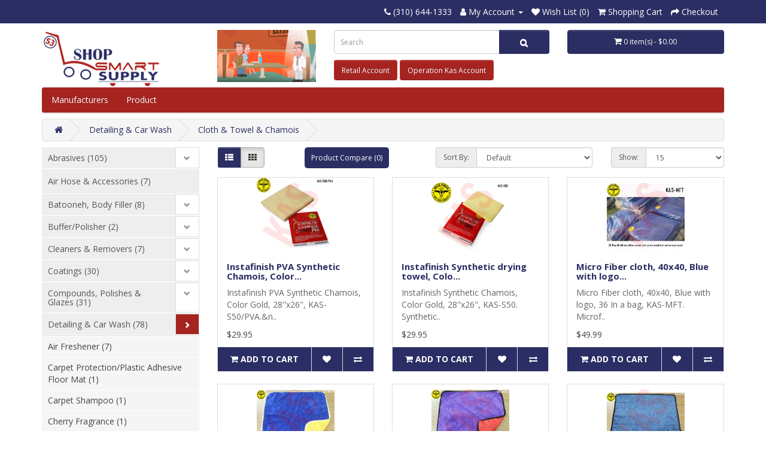

--- FILE ---
content_type: text/html; charset=utf-8
request_url: https://shopsmartsupply.com/index.php?route=product/category&path=82_161
body_size: 100840
content:
<!DOCTYPE html>
<!--[if IE]><![endif]-->
<!--[if IE 8 ]><html dir="ltr" lang="en" class="ie8"><![endif]-->
<!--[if IE 9 ]><html dir="ltr" lang="en" class="ie9"><![endif]-->
<!--[if (gt IE 9)|!(IE)]><!-->
<html dir="ltr" lang="en">
<!--<![endif]-->
<head>
<meta charset="UTF-8" />
<meta name="viewport" content="width=device-width, initial-scale=1">
<meta http-equiv="X-UA-Compatible" content="IE=edge">
<title>Cloth &amp; Towel &amp; Chamois</title>
<base href="https://shopsmartsupply.com/" />
<meta name="keywords" content="cloth &amp; towel &amp; chamois" />
<script src="https://shopsmartsupply.com/catalog/view/javascript/jquery/jquery-2.1.1.min.js" type="text/javascript"></script>
<link href="https://shopsmartsupply.com/catalog/view/javascript/bootstrap/css/bootstrap.min.css" rel="stylesheet" media="screen" />
<script src="https://shopsmartsupply.com/catalog/view/javascript/bootstrap/js/bootstrap.min.js" type="text/javascript"></script>
<link href="https://shopsmartsupply.com/catalog/view/javascript/font-awesome/css/font-awesome.min.css" rel="stylesheet" type="text/css" />
<link href="//fonts.googleapis.com/css?family=Open+Sans:400,400i,300,700" rel="stylesheet" type="text/css" />
<link href="https://shopsmartsupply.com/catalog/view/theme/default/stylesheet/stylesheet.css" rel="stylesheet">
<link href="https://shopsmartsupply.com/catalog/view/theme/default/stylesheet/vendor/isenselabs/isearch/isearch.css" type="text/css" rel="stylesheet" media="screen" />
<script src="https://shopsmartsupply.com/catalog/view/javascript/vendor/isenselabs/isearch/isearch.js" type="text/javascript"></script>
<script src="https://shopsmartsupply.com/catalog/view/javascript/pmbycust.js?v=1395586445" type="text/javascript"></script>
<script src="https://shopsmartsupply.com/catalog/view/javascript/common.js" type="text/javascript"></script>
<link href="https://shopsmartsupply.com/index.php?route=product/category&amp;path=161" rel="canonical" />
<link href="https://shopsmartsupply.com/image/catalog/shop-smart-logo-b-64-100x100.png" rel="icon" />
<style type="text/css">

  #menu {
    background: #A52420;
    border-bottom: 1px solid #A52420;
    min-height: 37px;
    margin-bottom: 15px;
    -webkit-border-radius: 3px 3px 3px 3px;
    -moz-border-radius: 3px 3px 3px 3px;
    -khtml-border-radius: 3px 3px 3px 3px;
    border-radius: 3px 3px 3px 3px;
    -webkit-box-shadow: 0px 2px 2px #DDDDDD;
    -moz-box-shadow: 0px 2px 2px #DDDDDD;
    box-shadow: 0px 2px 2px #DDDDDD;
    padding: 0px 5px;
    border-color: #a52521 #a52521 #a52521;
}
.btn-danger {
    background-color: #a52420;
    background-image: linear-gradient(to bottom, #a52420, #a52420);
  }

.nav .open>a, .nav .open>a:focus, .nav .open>a:hover {
  background-color:unset ; 
}
 


.navbar-fixed{
    position: fixed;
    width: 100%;
    left: 0px;
    top: 0px;
    z-index: 1000;
    box-shadow: 0px 0px 1px #999;
    -webkit-animation: navanimation 1s linear;
    -moz-animation: navanimation 1s linear;
    animation: navanimation 1s linear;
    background:#fff;
}
@-webkit-keyframes navanimation{
    from{-webkit-transform: translateY(-100px);}
    to{-webkit-transform: translateY(0px);}
}
@-moz-keyframes navanimation{
    from{-moz-transform: translateY(-100px);}
    to{-moz-transform: translateY(0px);}
}
@keyframes navanimation{
    from{transform: translateY(-100px);}
    to{transform: translateY(0px);}
}
  
   @media (max-width: 767px) {
      .mt-1 {
          margin-top:10px;
      }
      .breadcrumb {
        white-space: nowrap;
        overflow-x: auto;
      }
      .breadcrumb > li {
          display: inline;
          width: 100%;
          padding: 0 22px 0px 5px;
      }
      .breadcrumb > li:after{
        right:10px;
      }
  
  .navbar-fixed{
    position: relative;
    width: 100%;
    left: 0px;
    top: 0px;
    z-index: 1000;
    box-shadow: 0px 0px 1px #999;
   -webkit-animation: navanimation11 1s linear;
    -moz-animation: navanimation11 1s linear;
    animation: navanimation11 1s linear;
    background:#fff;
}
  
  @-webkit-keyframes navanimation11{
    from{-webkit-transform: translateY(0px);}
    to{-webkit-transform: translateY(0px);}
}
@-moz-keyframes navanimation11{
    from{-moz-transform: translateY(0px);}
    to{-moz-transform: translateY(0px);}
}
@keyframes navanimation11{
    from{transform: translateY(0px);}
    to{transform: translateY(0px);}
}
  }
</style>
<script>
$(function(){
    var stickyHeaderTop = $('.navbar-common').offset().top;
    var stickyHeaderHeight = $('.navbar-common').height();
    $(window).scroll(function(){
      if( $(window).scrollTop() > stickyHeaderTop+stickyHeaderHeight) {
        $('.navbar-common').addClass('navbar-fixed');
        $('body').css('padding-top', stickyHeaderHeight+'px');
      } else {
        $('.navbar-common').removeClass('navbar-fixed');
        $('body').css('padding-top','0px');
      }
    });
  });
</script>
</head>
<body>
<div id="stickyheader" class="navbar-common">
<nav id="top">
  <div class="container"><!-- <div class="pull-left">
  <form action="https://shopsmartsupply.com/index.php?route=common/currency/currency" method="post" enctype="multipart/form-data" id="form-currency">
    <div class="btn-group">
      <button class="btn btn-link dropdown-toggle" data-toggle="dropdown">                               <strong>$</strong>        <span class="hidden-xs hidden-sm hidden-md">Currency</span>&nbsp;<i class="fa fa-caret-down"></i></button>
      <ul class="dropdown-menu custom-header-dropdown">
                        <li>
          <button class="currency-select btn btn-link btn-block" type="button" name="EUR">€ Euro</button>
        </li>
                                <li>
          <button class="currency-select btn btn-link btn-block" type="button" name="GBP">£ Pound Sterling</button>
        </li>
                                <li>
          <button class="currency-select btn btn-link btn-block" type="button" name="USD">$ US Dollar</button>
        </li>
                      </ul>
    </div>
    <input type="hidden" name="code" value="" />
    <input type="hidden" name="redirect" value="https://shopsmartsupply.com/index.php?route=product/category&amp;path=82_161" />
  </form>
</div> -->
 
    
    <div id="top-links" class="nav pull-right">
      <ul class="list-inline">
        <li><a href="https://shopsmartsupply.com/index.php?route=information/contact"><i class="fa fa-phone"></i></a> <span class="hidden-xs hidden-sm hidden-md">(310) 644-1333</span></li>
        <li class="dropdown"><a href="https://shopsmartsupply.com/index.php?route=account/account" title="My Account" class="dropdown-toggle" data-toggle="dropdown"><i class="fa fa-user"></i> <span class="hidden-xs hidden-sm hidden-md">
                  My Account
                </span><span class="caret"></span></a>
          <ul class="dropdown-menu dropdown-menu-right custom-header-dropdown">
                        <li><a href="https://shopsmartsupply.com/index.php?route=account/register/type">Register</a></li>
            <li><a href="https://shopsmartsupply.com/index.php?route=account/login/type">Login</a></li>
                      </ul>
        </li>
        <li><a href="https://shopsmartsupply.com/index.php?route=account/wishlist" id="wishlist-total" title="Wish List (0)"><i class="fa fa-heart"></i> <span class="hidden-xs hidden-sm hidden-md">Wish List (0)</span></a></li>
        <li><a href="https://shopsmartsupply.com/index.php?route=checkout/cart" title="Shopping Cart"><i class="fa fa-shopping-cart"></i> <span class="hidden-xs hidden-sm hidden-md">Shopping Cart</span></a></li>
        <li><a href="https://shopsmartsupply.com/index.php?route=checkout/checkout" title="Checkout"><i class="fa fa-share"></i> <span class="hidden-xs hidden-sm hidden-md">Checkout</span></a></li>
      </ul>
    </div>
  </div>
</nav>
<header>
  <div class="container">
    <div class="row">
      <div class="col-sm-3 mt-1 col-xs-4">
        <div id="logo"><a href="https://shopsmartsupply.com/index.php?route=common/home"><img src="https://shopsmartsupply.com/image/catalog/shop-smart-logo-b(189).png" title="" alt="" class="img-responsive" /></a></div>
      </div>
      <div class="col-sm-2 col-xs-4 mt-1">
       <img src="https://shopsmartsupply.com/image/youtube.png" class="img-responsive" data-toggle="modal" data-target="#myModal"> 
      </div>
      <div class="col-sm-4 col-xs-12 mt-1">
        <div id="search" class="input-group">
  <input type="text" name="search" value="" placeholder="Search" class="form-control input-lg" />
  <span class="input-group-btn">
    <button type="button" class="btn btn-default btn-lg"><i class="fa fa-search"></i></button>
  </span>
</div><script type="text/template" role="isearch-container">
    <div class="isearch-container" role="isearch-container-{id}">
        {content}
    </div>
</script>

<script type="text/template" role="isearch-loading">
    <div class="isearch-loading text-center">
        <i class="fa fa-spin fa-circle-o-notch"></i> {text}
    </div>
</script>

<script type="text/template" role="isearch-nothing">
    <div class="isearch-nothing text-center">{text}</div>
</script>

<script type="text/template" role="isearch-more">
    <a role="isearch-tab" class="isearch-more text-center" href="{href}">{text}</a>
</script>

<script type="text/template" role="isearch-price">
    <span class="isearch-price-value">{price}</span>
</script>

<script type="text/template" role="isearch-special">
    <span class="isearch-price-value isearch-price-special">{special}</span><br /><span class="isearch-old-value">{price}</span>
</script>

<script type="text/template" role="isearch-product">
    <a role="isearch-tab" href="{href}" class="isearch-product">
                <div class="pull-left isearch-product-image">
            <img src="{image}" alt="{alt}" />
        </div>
        
        <div class="row isearch-product-info">
            <div class="col-xs-7 col-lg-8">
                <h4 class="isearch-heading-product">{name}</h4>
                            </div>
            <div class="col-xs-5 col-lg-4 text-right">
                                    <div class="isearch-price">
                        {price}
                    </div>
                            </div>
        </div>
    </a>
</script>

<script type="text/template" role="isearch-suggestion">
    <a role="isearch-tab" href="{href}" class="isearch-suggestion">{keyword}</a>
</script>

<script type="text/template" role="isearch-heading-suggestion">
    <h3 class="isearch-heading isearch-heading-suggestion">Search Term Suggestions</h3>
</script>

<script type="text/template" role="isearch-heading-product">
    <h3 class="isearch-heading isearch-heading-product">
        <span>Top Product Results</span>
            </h3>
</script>

<script type="text/javascript">
    $(document).ready(function() {
        $('#search input').iSearch({
            ajaxURL: 'https://shopsmartsupply.com/index.php?route=extension/module/isearch/ajax&search={KEYWORD}',
            moreURL: 'https://shopsmartsupply.com/index.php?route=product/search&search={KEYWORD}&description=true',
            delay: 250,
            heightType: 'auto',
            heightUnit: 'px',
            heightValue: 400,
            highlight: !!1,
            highlightColor: '#fffaaa',
            autoscaleImages: true,
            showImages: !!1,
            imageWidth: 80,
            localStoragePrefix : 'extension/module/isearch',
            minWidth: '330px',
            mobileScrollSpeed: 400,
            singularization: !!0,
            spell: [{"search":"\/\\s+and\\s+\/i","replace":" "},{"search":"\/\\s+or\\s+\/i","replace":" "},{"search":"cnema","replace":"cinema"}],
            strictness: 'moderate',
            widthType: 'fixed',
            widthUnit: 'px',
            widthValue: 370,
            zIndex: 999999,
            textMore: 'View All Results',
            textLoading: 'Loading. Please wait...',
            textNothing: 'No Results Found',
            textTotalProducts: ''
        });
    });
</script>
        <!-- bodyshop,retail,kas -->
                        <a href="https://retail.shopsmartsupply.com/index.php" class="btn btn-danger mb-5">Retail Account</a>
                        <a href="https://wholesale.shopsmartsupply.com/index.php" class="btn btn-danger mb-5">Operation Kas Account</a>
        
      </div>
      <div class="col-sm-3 col-xs-12 mt-1"><style type="text/css">
#fly-cart-button.shaking{
  display: inline-block;
  animation: shaking 1s linear;
}
@keyframes shaking{
  0%{transform: translateX(0);}
  20%{transform: translateX(10px);}
  40%{transform: translateX(-10px);}
  60%{transform: translateX(10px);}
  80%{transform: translateX(-10px);}
  100%{transform: translateX(0);}
}
</style>
<div id="cart" class="btn-group btn-block">
  <button type="button" data-toggle="dropdown" data-loading-text="Loading..." class="btn btn-inverse btn-block btn-lg dropdown-toggle" id="fly-cart-button"><i class="fa fa-shopping-cart"></i> <span id="cart-total">0 item(s) - $0.00</span></button>
  <ul class="dropdown-menu pull-right">
        <li>
      <p class="text-center">Your shopping cart is empty!</p>
    </li>
      </ul>
</div>

<script type="text/javascript">
$(document).on('click', ".product-layout .button-group button[onclick]:nth-child(1),#button-cart", function(){
  var cart = $('#fly-cart-button');

  var imgtodrag = $(this).parent().parent().find('.image img').eq(0);
  // console.log(imgtodrag.length);

  if (imgtodrag.length == 0) {
    var imgtodrag = $(this).parent().parent().parent().find('.image img').eq(0);
     if (imgtodrag.length == 0) {
        imgtodrag = $(this).parent().parent().parent().parent().find('div:nth-child(1) ul li a img');
     }
  }

  //console.log(imgtodrag);
  
  if (imgtodrag) {
      var imgclone = imgtodrag.clone().offset({
        top: imgtodrag.offset().top+75,
        left: imgtodrag.offset().left+75
      }).css({
        'opacity': '0.5',
        'position': 'absolute',
        'height': '150px',
        'width': '150px',
        'z-index': '100'
      }).appendTo($('body')).animate({
        'top': cart.offset().top + 10,
        'left': cart.offset().left + 10,
        'width': 75,
        'height': 75
      },1000, 'swing');
      
      setTimeout(function () {
        cart.addClass('shaking');
        setTimeout(function () {
          cart.removeClass('shaking');
        },1000);
      },1200);

      imgclone.animate({
        'width': 0,
        'height': 0
      }, function () {
        $(this).detach()
    });
  }

});
</script>

<script type="text/javascript">
$(document).on('click', "td input[onclick]:nth-child(1)", function(e){
  var cart = $('#fly-cart-button');
  var index = Array.prototype.indexOf.call(e.target.parentNode.parentNode.children,e.target.parentNode) + parseInt(1);
  var imgtodrag = $(this).parent().parent().parent().parent().find('tbody tr td:nth-child('+index+') img');

 if (imgtodrag) {
      var imgclone = imgtodrag.clone().offset({
        top: imgtodrag.offset().top,
        left: imgtodrag.offset().left
      }).css({
        'opacity': '0.5',
        'position': 'absolute',
        'height': '100px',
        'width': '100px',
        'z-index': '100'
      }).appendTo($('body')).animate({
        'top': cart.offset().top,
        'left': cart.offset().left,
        'width': 50,
        'height': 50
      },1000, 'swing');
      
      setTimeout(function () {
        cart.addClass('shaking');
        setTimeout(function () {
          cart.removeClass('shaking');
        },1000);
      },1200);

      imgclone.animate({
        'width': 0,
        'height': 0
      }, function () {
        $(this).detach()
    });
  }

});
</script></div>
    </div>

    <!-- Modal -->
    <div class="modal fade" id="myModal" tabindex="-1" role="dialog" aria-labelledby="myModalLabel">
      <div class="modal-dialog" role="document">
        <div class="modal-content">
          <div class="modal-header">
            <button type="button" class="close" data-dismiss="modal" aria-label="Close"><span aria-hidden="true">&times;</span></button>
            <h4 class="modal-title text-center" id="myModalLabel">Shop smart supply</h4>
          </div>
          <div class="modal-body">
          <iframe width="100%" height="300" src="https://www.youtube.com/embed/OWdtd1opNT8" frameborder="0" allow="autoplay; encrypted-media" allowfullscreen></iframe>
          </div>
          
        </div>
      </div>
    </div>

  </div>
</header>
<style type="text/css">
  #menu {
    background: #A52420;
    min-height: 37px;
    margin-bottom: 10px;
    -webkit-border-radius: 3px 3px 3px 3px;
    -moz-border-radius: 3px 3px 3px 3px;
    -khtml-border-radius: 3px 3px 3px 3px;
    border-radius: 3px 3px 3px 3px;
    padding-left: 0px;
    padding-right: 0px;
    box-sizing: border-box;
  }
  .navbar-collapse{
    padding-left: 0px;
    padding-right: 0px;
  }
  #menu .nav > li > a {
    color: #fff;
    text-shadow: 0 -1px 0 rgba(0, 0, 0, 0.25);
    padding: 10px 15px 10px 15px;
    min-height: 15px;
    background-color: transparent;
    font-size: 14px;
  }
  .custom-navigation{
    position: relative;
    display: block;
    width: 100%;
  }
  .custom-navigation ul {
    background: rgba(0,0,0,0.8);
    position: absolute;
    white-space: nowrap;
    z-index: 1;
    border-radius: 3px;
    left: 0;
    top: 40px;
    box-shadow: 0px 0px 2px #000;
  }
  .custom-navigation ul {
    margin: 0;
    padding: 0;
    list-style: none;
  }
  .custom-navigation > li> ul {
    left: 0px;
    padding: 0px;
    padding-top: 5px;
    padding-bottom: 5px;
    display: none;
    position: absolute;
    box-sizing: border-box;
    list-style-type: none;
    z-index: 9;
    background: #2d3063;
    border-bottom: 4px solid #a52420;
  }
  .custom-navigation > li:hover > ul, .custom-navigation > li > ul:hover { 
    min-width: 100%;
    display: block;
  }
  .custom-navigation > li> ul > li > a{
    padding: 9px 10px;
    display: inline-block;
    color: #fff;
    font-size: 14px;
    border-bottom: 1px solid #fff;
    width:100%;
  }
  .custom-navigation > li> ul > li{position: relative;}
  .custom-navigation > li> ul > li > ul{
    display: none;
    background: rgb(24, 27, 80);
    padding: 5px 10px;
    left: 80px;
    top: 0px;
    border-radius: 0px !important;
    border-bottom: 4px solid #a52420;
  }
  .custom-navigation > li> ul > li:hover > ul,
  .custom-navigation > li> ul > li > ul:hover{
    display: block;
    position: absolute;
    z-index: 2;
    animation: menumove 350ms linear;
  }
  @keyframes menumove{
    from{transform: translateX(30px); opacity: 0.5;}
    to{transform: translateX(0px);}
  }
  .custom-navigation > li> ul > li > ul > li a{
    padding: 5px 10px;
    display: inline-block;
    color: #fff;
    font-size: 14px;
    border-bottom: 1px #fff solid;
    width: 100%;
  }
  
  .custom-navigation > li> ul > li:nth-last-child(-n+0) > a {
    border-bottom: none;
  }
  .custom-navigation > li> ul > li > ul > li:last-child a{
      border-bottom: 0px;
  }
  .custom-navigation > li> ul > li > ul {
    left: 15px;
    top: 40px;
  }

  @media (max-width: 767px){
    #menu {
      border-radius: 0px 0px 0px 0px;
    }
    .custom-navigation{
      margin-left: 0px;
    }
    .s-menubar .navbar-collapse.in {
    overflow-y: visible;
   }
   .custom-navigation > li> ul {
    top: 110%;
    border-bottom: 4px solid #a52420;
   }
   .custom-navigation > li> ul > li > ul{
    position: relative;
    border-radius: 0px;
    left: 0px;
    top:0px;
   }
   .custom-navigation > li> ul > li > ul > li a{
    white-space: normal;
   }
   .custom-navigation > li> ul > li:last-child a{
    border-bottom: 0px;
   }
   .custom-navigation > li> ul > li:hover > ul, .custom-navigation > li> ul > li > ul:hover {
    position: relative;
   }
   .breadcrumb > li:after {
    top: -5px;
    }
    .breadcrumb > li {
        padding: 1px 40px 0px 15px;
    }
  }
  @media only screen and (max-width: 991px) and (min-width: 768px){
   .custom-navigation .col-sm-4 {
    width: 49.333333% !important;
    }
  }
</style>


<div class="container">
  <nav id="menu" class="navbar s-menubar">
    <div class="navbar-header"><span id="category" class="visible-xs">Categories</span>
      <button type="button" class="btn btn-navbar navbar-toggle" data-toggle="collapse" data-target=".navbar-ex1-collapse"><i class="fa fa-bars"></i></button>
    </div>
    <div class="collapse navbar-collapse navbar-ex1-collapse">
      <ul class="nav navbar-nav custom-navigation">
         <li>
            <a href="https://shopsmartsupply.com/index.php?route=product/manufacturer">Manufacturers</a>
            <ul>
                            <li><a href="https://shopsmartsupply.com/index.php?route=product/manufacturer/info&amp;manufacturer_id=178">ALTERNATIVE AUTOBODY  SOLUTIONS  GREEN INITIATIVE&nbsp;</a></li>
                          </ul>
         </li>
         <li style="position:static;">
            <a href="https://shopsmartsupply.com/index.php?route=product/category/allProduct">Product&nbsp;</a>
             <ul>
                                                    <li class="col-sm-4">
                    <a href="https://shopsmartsupply.com/index.php?route=product/category&amp;path=71">Abrasives &nbsp;<small class="fa fa-chevron-right fonts-13"></small></a>
                    <ul>
                                              <li><a href="https://shopsmartsupply.com/index.php?route=product/category&amp;path=71_531">Cut-Off Wheel (0)&nbsp;</a></li>
                                              <li><a href="https://shopsmartsupply.com/index.php?route=product/category&amp;path=71_461">Disc Backing Pads &amp; Accessories (3)&nbsp;</a></li>
                                              <li><a href="https://shopsmartsupply.com/index.php?route=product/category&amp;path=71_103">Filling Sheets &amp; Sheet Rolls (19)&nbsp;</a></li>
                                              <li><a href="https://shopsmartsupply.com/index.php?route=product/category&amp;path=71_881">Foam Sanding Disc (4)&nbsp;</a></li>
                                              <li><a href="https://shopsmartsupply.com/index.php?route=product/category&amp;path=71_109">Grinding Discs &amp; Flap Discs &amp; Backing Pad (8)&nbsp;</a></li>
                                              <li><a href="https://shopsmartsupply.com/index.php?route=product/category&amp;path=71_544">Grinding Wheel (1)&nbsp;</a></li>
                                              <li><a href="https://shopsmartsupply.com/index.php?route=product/category&amp;path=71_903">Orbital Sander (1)&nbsp;</a></li>
                                              <li><a href="https://shopsmartsupply.com/index.php?route=product/category&amp;path=71_888">Sanding Belt (2)&nbsp;</a></li>
                                              <li><a href="https://shopsmartsupply.com/index.php?route=product/category&amp;path=71_891">Sanding Block Velcro (2)&nbsp;</a></li>
                                              <li><a href="https://shopsmartsupply.com/index.php?route=product/category&amp;path=71_565">Sanding Discs (41)&nbsp;</a></li>
                                              <li><a href="https://shopsmartsupply.com/index.php?route=product/category&amp;path=71_102">Sanding Sheets (16)&nbsp;</a></li>
                                              <li><a href="https://shopsmartsupply.com/index.php?route=product/category&amp;path=71_889">Scuff Nylon Flex Belt (3)&nbsp;</a></li>
                                              <li><a href="https://shopsmartsupply.com/index.php?route=product/category&amp;path=71_272">Scuff Pads, Stripers, Rolocs &amp; Accessories (9)&nbsp;</a></li>
                                              <li><a href="https://shopsmartsupply.com/index.php?route=product/category&amp;path=71_906">Sponge Doble Side Pad (3)&nbsp;</a></li>
                                          </ul>
                  </li>
                                                                        <li class="col-sm-4">
                      <a href="https://shopsmartsupply.com/index.php?route=product/category&amp;path=892">Air Hose &amp; Accessories&nbsp;<small class="fa fa-chevron-right fonts-13"></small></a>
                    </li>
                                                                      <li class="col-sm-4">
                    <a href="https://shopsmartsupply.com/index.php?route=product/category&amp;path=875">Batooneh, Body Filler&nbsp;<small class="fa fa-chevron-right fonts-13"></small></a>
                    <ul>
                                              <li><a href="https://shopsmartsupply.com/index.php?route=product/category&amp;path=875_883">1K Spot Putty (1)&nbsp;</a></li>
                                              <li><a href="https://shopsmartsupply.com/index.php?route=product/category&amp;path=875_887">Flex Bond Plastic Filler (1)&nbsp;</a></li>
                                              <li><a href="https://shopsmartsupply.com/index.php?route=product/category&amp;path=875_905">Glazing Putty (1)&nbsp;</a></li>
                                              <li><a href="https://shopsmartsupply.com/index.php?route=product/category&amp;path=875_884">Honey, body filler Thinner (1)&nbsp;</a></li>
                                              <li><a href="https://shopsmartsupply.com/index.php?route=product/category&amp;path=875_886">Strong Grip Short Strand Fiberglass Reinforced Filler (1)&nbsp;</a></li>
                                              <li><a href="https://shopsmartsupply.com/index.php?route=product/category&amp;path=875_885">Ultra light Filler (1)&nbsp;</a></li>
                                          </ul>
                  </li>
                                                                      <li class="col-sm-4">
                    <a href="https://shopsmartsupply.com/index.php?route=product/category&amp;path=77">Cleaners &amp; Removers&nbsp;<small class="fa fa-chevron-right fonts-13"></small></a>
                    <ul>
                                              <li><a href="https://shopsmartsupply.com/index.php?route=product/category&amp;path=77_137">Adhesive Removal (2)&nbsp;</a></li>
                                              <li><a href="https://shopsmartsupply.com/index.php?route=product/category&amp;path=77_638">Paint Removers (1)&nbsp;</a></li>
                                              <li><a href="https://shopsmartsupply.com/index.php?route=product/category&amp;path=77_602">Prepall (2)&nbsp;</a></li>
                                              <li><a href="https://shopsmartsupply.com/index.php?route=product/category&amp;path=77_897">Tack Cloth (1)&nbsp;</a></li>
                                          </ul>
                  </li>
                                                                      <li class="col-sm-4">
                    <a href="https://shopsmartsupply.com/index.php?route=product/category&amp;path=143">Coatings &nbsp;<small class="fa fa-chevron-right fonts-13"></small></a>
                    <ul>
                                              <li><a href="https://shopsmartsupply.com/index.php?route=product/category&amp;path=143_441">Clear Coats (12)&nbsp;</a></li>
                                              <li><a href="https://shopsmartsupply.com/index.php?route=product/category&amp;path=143_520">Fisheye (1)&nbsp;</a></li>
                                              <li><a href="https://shopsmartsupply.com/index.php?route=product/category&amp;path=143_600">kicker (1)&nbsp;</a></li>
                                              <li><a href="https://shopsmartsupply.com/index.php?route=product/category&amp;path=143_148">Primers (6)&nbsp;</a></li>
                                          </ul>
                  </li>
                                                                      <li class="col-sm-4">
                    <a href="https://shopsmartsupply.com/index.php?route=product/category&amp;path=76">Compounds, Polishes &amp; Glazes&nbsp;<small class="fa fa-chevron-right fonts-13"></small></a>
                    <ul>
                                              <li><a href="https://shopsmartsupply.com/index.php?route=product/category&amp;path=76_132">Compounds (7)&nbsp;</a></li>
                                              <li><a href="https://shopsmartsupply.com/index.php?route=product/category&amp;path=76_135">Glazes (14)&nbsp;</a></li>
                                              <li><a href="https://shopsmartsupply.com/index.php?route=product/category&amp;path=76_286">Heavy Duty Polish (1)&nbsp;</a></li>
                                              <li><a href="https://shopsmartsupply.com/index.php?route=product/category&amp;path=76_263">Medium Duty Polish (2)&nbsp;</a></li>
                                              <li><a href="https://shopsmartsupply.com/index.php?route=product/category&amp;path=76_133">Polishes (16)&nbsp;</a></li>
                                              <li><a href="https://shopsmartsupply.com/index.php?route=product/category&amp;path=76_134">Ultrafine Polishes (10)&nbsp;</a></li>
                                          </ul>
                  </li>
                                                                      <li class="col-sm-4">
                    <a href="https://shopsmartsupply.com/index.php?route=product/category&amp;path=82">Detailing &amp; Car Wash&nbsp;<small class="fa fa-chevron-right fonts-13"></small></a>
                    <ul>
                                              <li><a href="https://shopsmartsupply.com/index.php?route=product/category&amp;path=82_311">Air Freshener (7)&nbsp;</a></li>
                                              <li><a href="https://shopsmartsupply.com/index.php?route=product/category&amp;path=82_900">Carpet Protection/Plastic Adhesive Floor Mat (1)&nbsp;</a></li>
                                              <li><a href="https://shopsmartsupply.com/index.php?route=product/category&amp;path=82_320">Carpet Shampoo (1)&nbsp;</a></li>
                                              <li><a href="https://shopsmartsupply.com/index.php?route=product/category&amp;path=82_688">Cherry Fragrance (1)&nbsp;</a></li>
                                              <li><a href="https://shopsmartsupply.com/index.php?route=product/category&amp;path=82_302">Clay (4)&nbsp;</a></li>
                                              <li><a href="https://shopsmartsupply.com/index.php?route=product/category&amp;path=82_303">Clay Lubricant (1)&nbsp;</a></li>
                                              <li><a href="https://shopsmartsupply.com/index.php?route=product/category&amp;path=82_158">Cleaners  (11)&nbsp;</a></li>
                                              <li><a href="https://shopsmartsupply.com/index.php?route=product/category&amp;path=82_161">Cloth &amp; Towel &amp; Chamois (11)&nbsp;</a></li>
                                              <li><a href="https://shopsmartsupply.com/index.php?route=product/category&amp;path=82_321">Degreaser  (3)&nbsp;</a></li>
                                              <li><a href="https://shopsmartsupply.com/index.php?route=product/category&amp;path=82_160">Dressings (8)&nbsp;</a></li>
                                              <li><a href="https://shopsmartsupply.com/index.php?route=product/category&amp;path=82_306">Final Inspector  (3)&nbsp;</a></li>
                                              <li><a href="https://shopsmartsupply.com/index.php?route=product/category&amp;path=82_322">Glass Cleaners (5)&nbsp;</a></li>
                                              <li><a href="https://shopsmartsupply.com/index.php?route=product/category&amp;path=82_305">Leather Cleaner (2)&nbsp;</a></li>
                                              <li><a href="https://shopsmartsupply.com/index.php?route=product/category&amp;path=82_304">Leather Conditioner (2)&nbsp;</a></li>
                                              <li><a href="https://shopsmartsupply.com/index.php?route=product/category&amp;path=82_690">Paint Protective Sealent (3)&nbsp;</a></li>
                                              <li><a href="https://shopsmartsupply.com/index.php?route=product/category&amp;path=82_159">Soaps (7)&nbsp;</a></li>
                                              <li><a href="https://shopsmartsupply.com/index.php?route=product/category&amp;path=82_860">Spoke &amp; Wire Wheel Cleaner (3)&nbsp;</a></li>
                                              <li><a href="https://shopsmartsupply.com/index.php?route=product/category&amp;path=82_323">Tire Dressing (3)&nbsp;</a></li>
                                              <li><a href="https://shopsmartsupply.com/index.php?route=product/category&amp;path=82_895">Wash Mitt (1)&nbsp;</a></li>
                                              <li><a href="https://shopsmartsupply.com/index.php?route=product/category&amp;path=82_861">Waterless Wash (2)&nbsp;</a></li>
                                              <li><a href="https://shopsmartsupply.com/index.php?route=product/category&amp;path=82_310">Wax &amp; Essentials (17)&nbsp;</a></li>
                                          </ul>
                  </li>
                                                                      <li class="col-sm-4">
                    <a href="https://shopsmartsupply.com/index.php?route=product/category&amp;path=80">Masking, Tapes, Tools &amp; Accessories&nbsp;<small class="fa fa-chevron-right fonts-13"></small></a>
                    <ul>
                                              <li><a href="https://shopsmartsupply.com/index.php?route=product/category&amp;path=80_206">Attachment / Double Side Tapes (6)&nbsp;</a></li>
                                              <li><a href="https://shopsmartsupply.com/index.php?route=product/category&amp;path=80_902">Crash Wrap (1)&nbsp;</a></li>
                                              <li><a href="https://shopsmartsupply.com/index.php?route=product/category&amp;path=80_866">Epoxy Bonding Glue (4)&nbsp;</a></li>
                                              <li><a href="https://shopsmartsupply.com/index.php?route=product/category&amp;path=80_166">Fine Line Masking Tape (3)&nbsp;</a></li>
                                              <li><a href="https://shopsmartsupply.com/index.php?route=product/category&amp;path=80_894">Foam Tape (1)&nbsp;</a></li>
                                              <li><a href="https://shopsmartsupply.com/index.php?route=product/category&amp;path=80_865">Glue, Super Glue (1)&nbsp;</a></li>
                                              <li><a href="https://shopsmartsupply.com/index.php?route=product/category&amp;path=80_169">Plastic Sheeting (2)&nbsp;</a></li>
                                              <li><a href="https://shopsmartsupply.com/index.php?route=product/category&amp;path=80_95">Tapes (5)&nbsp;</a></li>
                                              <li><a href="https://shopsmartsupply.com/index.php?route=product/category&amp;path=80_893">Trim Tape (1)&nbsp;</a></li>
                                          </ul>
                  </li>
                                                                      <li class="col-sm-4">
                    <a href="https://shopsmartsupply.com/index.php?route=product/category&amp;path=81">Mechanical &amp; Electrical&nbsp;<small class="fa fa-chevron-right fonts-13"></small></a>
                    <ul>
                                              <li><a href="https://shopsmartsupply.com/index.php?route=product/category&amp;path=81_636">Cable Ties (0)&nbsp;</a></li>
                                              <li><a href="https://shopsmartsupply.com/index.php?route=product/category&amp;path=81_180">Cleaners   (6)&nbsp;</a></li>
                                              <li><a href="https://shopsmartsupply.com/index.php?route=product/category&amp;path=81_178">Fuel System Cleaner  (6)&nbsp;</a></li>
                                              <li><a href="https://shopsmartsupply.com/index.php?route=product/category&amp;path=81_840">Lubricant  (3)&nbsp;</a></li>
                                              <li><a href="https://shopsmartsupply.com/index.php?route=product/category&amp;path=81_617">Windshield Fluid (4)&nbsp;</a></li>
                                          </ul>
                  </li>
                                                                        <li class="col-sm-4">
                      <a href="https://shopsmartsupply.com/index.php?route=product/category&amp;path=867">Mixing Nozzle&nbsp;<small class="fa fa-chevron-right fonts-13"></small></a>
                    </li>
                                                                      <li class="col-sm-4">
                    <a href="https://shopsmartsupply.com/index.php?route=product/category&amp;path=86">Paint Spray Equipment &nbsp;<small class="fa fa-chevron-right fonts-13"></small></a>
                    <ul>
                                              <li><a href="https://shopsmartsupply.com/index.php?route=product/category&amp;path=86_899">Dust Mask (2)&nbsp;</a></li>
                                              <li><a href="https://shopsmartsupply.com/index.php?route=product/category&amp;path=86_660">Gun Washer (1)&nbsp;</a></li>
                                              <li><a href="https://shopsmartsupply.com/index.php?route=product/category&amp;path=86_187">Mixing Cups (9)&nbsp;</a></li>
                                              <li><a href="https://shopsmartsupply.com/index.php?route=product/category&amp;path=86_876">Paint spray gun regulator (1)&nbsp;</a></li>
                                              <li><a href="https://shopsmartsupply.com/index.php?route=product/category&amp;path=86_645">Paint Strainers (4)&nbsp;</a></li>
                                              <li><a href="https://shopsmartsupply.com/index.php?route=product/category&amp;path=86_901">Paint Suit (1)&nbsp;</a></li>
                                              <li><a href="https://shopsmartsupply.com/index.php?route=product/category&amp;path=86_898">Painter Mask (5)&nbsp;</a></li>
                                              <li><a href="https://shopsmartsupply.com/index.php?route=product/category&amp;path=86_890">Spray Gun Adapters (7)&nbsp;</a></li>
                                              <li><a href="https://shopsmartsupply.com/index.php?route=product/category&amp;path=86_882">Spray Gun Cups (6)&nbsp;</a></li>
                                              <li><a href="https://shopsmartsupply.com/index.php?route=product/category&amp;path=86_186">Spray Gun Parts and Maintanence  (5)&nbsp;</a></li>
                                              <li><a href="https://shopsmartsupply.com/index.php?route=product/category&amp;path=86_185">Spray Guns  (7)&nbsp;</a></li>
                                          </ul>
                  </li>
                                                                        <li class="col-sm-4">
                      <a href="https://shopsmartsupply.com/index.php?route=product/category&amp;path=94">Pin Striping &amp; Essential &amp; Eraser Wheels&nbsp;<small class="fa fa-chevron-right fonts-13"></small></a>
                    </li>
                                                                      <li class="col-sm-4">
                    <a href="https://shopsmartsupply.com/index.php?route=product/category&amp;path=88">Polishing Supplies, Accessories &amp; Tools	&nbsp;<small class="fa fa-chevron-right fonts-13"></small></a>
                    <ul>
                                              <li><a href="https://shopsmartsupply.com/index.php?route=product/category&amp;path=88_75">Buffing Pads (9)&nbsp;</a></li>
                                              <li><a href="https://shopsmartsupply.com/index.php?route=product/category&amp;path=88_359">Polishing Tools and accessories  (3)&nbsp;</a></li>
                                          </ul>
                  </li>
                                                                      <li class="col-sm-4">
                    <a href="https://shopsmartsupply.com/index.php?route=product/category&amp;path=89">Razor Blades And Accessories&nbsp;<small class="fa fa-chevron-right fonts-13"></small></a>
                    <ul>
                                              <li><a href="https://shopsmartsupply.com/index.php?route=product/category&amp;path=89_671">Metal Razer Blades (1)&nbsp;</a></li>
                                              <li><a href="https://shopsmartsupply.com/index.php?route=product/category&amp;path=89_453">Plastic Razor Blades (0)&nbsp;</a></li>
                                              <li><a href="https://shopsmartsupply.com/index.php?route=product/category&amp;path=89_672">Tools (0)&nbsp;</a></li>
                                          </ul>
                  </li>
                                                                      <li class="col-sm-4">
                    <a href="https://shopsmartsupply.com/index.php?route=product/category&amp;path=91">Sealants &nbsp;<small class="fa fa-chevron-right fonts-13"></small></a>
                    <ul>
                                              <li><a href="https://shopsmartsupply.com/index.php?route=product/category&amp;path=91_574">Sealer (0)&nbsp;</a></li>
                                          </ul>
                  </li>
                                                                      <li class="col-sm-4">
                    <a href="https://shopsmartsupply.com/index.php?route=product/category&amp;path=96">Thinner &amp; Solvent&nbsp;<small class="fa fa-chevron-right fonts-13"></small></a>
                    <ul>
                                              <li><a href="https://shopsmartsupply.com/index.php?route=product/category&amp;path=96_852">Thinner (1)&nbsp;</a></li>
                                          </ul>
                  </li>
                                                                      <li class="col-sm-4">
                    <a href="https://shopsmartsupply.com/index.php?route=product/category&amp;path=97">Tools &amp; Accessories&nbsp;<small class="fa fa-chevron-right fonts-13"></small></a>
                    <ul>
                                              <li><a href="https://shopsmartsupply.com/index.php?route=product/category&amp;path=97_874">Cable Ties (0)&nbsp;</a></li>
                                              <li><a href="https://shopsmartsupply.com/index.php?route=product/category&amp;path=97_863">Clips  (195)&nbsp;</a></li>
                                              <li><a href="https://shopsmartsupply.com/index.php?route=product/category&amp;path=97_873">Nuts, Bolts and Screws (20)&nbsp;</a></li>
                                              <li><a href="https://shopsmartsupply.com/index.php?route=product/category&amp;path=97_872">Rivets (6)&nbsp;</a></li>
                                          </ul>
                  </li>
                                                                      <li class="col-sm-4">
                    <a href="https://shopsmartsupply.com/index.php?route=product/category&amp;path=98">Welding&nbsp;<small class="fa fa-chevron-right fonts-13"></small></a>
                    <ul>
                                              <li><a href="https://shopsmartsupply.com/index.php?route=product/category&amp;path=98_896">Hot Stapler Plastic Repair Kit (7)&nbsp;</a></li>
                                              <li><a href="https://shopsmartsupply.com/index.php?route=product/category&amp;path=98_619">Stud Welding Pins (2)&nbsp;</a></li>
                                          </ul>
                  </li>
                                               
              </ul>
            </li>
          </ul>
        </div>
      </nav>


    </div>
  </div>
</div>

<!-- shopsmartsupply -->
</div>

<style type="text/css">
.list-inline-common{
  list-style-type: none;
}
.list-inline-common  li {
  display: inline-block;
}
.list-inline-common li a{
  display: block;
  text-decoration: none;
  background-color: #2b2e63;
  padding: 5px 10px;
  /*margin: 4px 0px;*/
  margin-bottom: 2px;
  color: #fff;
  border-radius: 3px;
  transition: 400ms;
  font-size: 14px;
}
.list-inline-common li a:hover{
  background-color: #A52420;
}
ol, ul {
    margin-bottom: 0px;
    padding-left: 15px;
}
.top-5 {
  margin-top: 5px;
  font-size: 18px;
}
.mb-10 {
  margin-bottom: 15px;
}

</style>
<div id="product-category" class="container">
  <ul class="breadcrumb">
        <li><a href="https://shopsmartsupply.com/index.php?route=common/home"><i class="fa fa-home"></i></a></li>
        <li><a href="https://shopsmartsupply.com/index.php?route=product/category&amp;path=82">Detailing &amp; Car Wash</a></li>
        <li><a href="https://shopsmartsupply.com/index.php?route=product/category&amp;path=82_161">Cloth &amp; Towel &amp; Chamois</a></li>
      </ul>
  <div class="row"><aside id="column-left" class="col-sm-3 hidden-xs">
    <style>
#accordionNew .panel-default{
  border-radius: 0px;
}
#accordionNew .panel-default .panel-heading{
  margin: 0px;
  padding: 0px;
  border-bottom: 1px solid #fff; 
}
#accordionNew .panel-default .panel-heading .panel-title a{
  padding: 10px;
  display: block;
  text-decoration: none;
  transition: 400ms;
} 
#accordionNew .panel-default .panel-heading .panel-title{
  position: relative;
  padding-right: 40px;
}
#accordionNew .panel-default .panel-heading .panel-title a:hover{
  background: #2b2e63;
  color: #fff;
}
#accordionNew .panel-default .panel-title i{
  width: 40px;
  height: 100%;
  line-height: 36px;
  text-align: center;
  background: #fff;
  /*color: #999;*/
  border: 1px solid #ddd;
  color: #999999;
  font-size: 11px;
  position: absolute;
  top: 0px;
  right: 0px;
  cursor: pointer;
  transition: 400ms;
}
#accordionNew .panel-default .panel-title i:hover{background: #a52420; color: #fff;}
.glyphicon-chevron-right{
  background: #a52420!important;
  opacity: 1!important;
  color: white!important;
}
.accordian-headings{
  margin: 0px;
  padding: 0px;
}
.accordian-headings a{
  display: block;
  padding: 10px; 
  color: #555;
  background-color: #eee;
  /*border: 1px solid #ddd;*/
  margin-top: 1px; 
  margin-bottom: 1px;
  border-radius: 0px;
  font-size: 14px;
  transition: 400ms;
}
.accordian-headings a:hover{
  background: #2b2e63;
  color: #fff;
  text-decoration: none;
}
#accordionNew .panel-body ul{
  margin: 0px;
  padding: 0px;
}
#accordionNew .panel-body ul li{
  margin: 0px;
  padding: 0px;
  display: inline;
}
#accordionNew .panel-body{
  padding: 0px;
}
#accordionNew .panel-body ul li a{
  display: block;
  background-color: #f5f5f5;
  /*background-color: #ddd;*/
  /*border: 1px solid #ddd;*/
  margin-top: 1px; 
  margin-bottom: 1px;
  padding: 7px 10px; 
  color: #444;
  text-decoration: none;
  transition: 400ms;
}
#accordionNew .panel-body ul li a:hover{
  /*background: #a52420;*/
  background: #2b2e63;
  color: #fff;
  text-decoration: none;
}
.panel-title a {
  font-size: 14px;
}
.panel-default {
    border-color: unset;
}
.panel-group .panel+.panel {
    margin-top: 1px;
}
.panel > .panel-heading {
  /*border-radius: none;*/
  border-top-right-radius: unset;
  border-top-left-radius: unset;
}
.panel {
  border : unset;
}
.panel-default > .panel-heading {
    color: #555;
    background-color: #eee;
    border-color: #2b2e63;
}
</style>
<div class="panel-group" id="accordionNew">
            <div class="panel panel-default">
        <div class="panel-heading">
          <h4 class="panel-title" >
            <a href="https://shopsmartsupply.com/index.php?route=product/category&amp;path=71"> Abrasives  (105) </a>
            <i class="indicator glyphicon glyphicon-chevron-down  pull-right" data-toggle="collapse" data-parent="#accordionNew" data-target="#collapseOneNew-0"></i>
          </h4>
        </div>
        <div id="collapseOneNew-0" class="panel-collapse collapse ">
          <div class="panel-body">
            <ul>
                              <li><a href="https://shopsmartsupply.com/index.php?route=product/category&amp;path=71_531">Cut-Off Wheel (0)</a></li>
                              <li><a href="https://shopsmartsupply.com/index.php?route=product/category&amp;path=71_461">Disc Backing Pads &amp; Accessories (3)</a></li>
                              <li><a href="https://shopsmartsupply.com/index.php?route=product/category&amp;path=71_103">Filling Sheets &amp; Sheet Rolls (19)</a></li>
                              <li><a href="https://shopsmartsupply.com/index.php?route=product/category&amp;path=71_881">Foam Sanding Disc (4)</a></li>
                              <li><a href="https://shopsmartsupply.com/index.php?route=product/category&amp;path=71_109">Grinding Discs &amp; Flap Discs &amp; Backing Pad (8)</a></li>
                              <li><a href="https://shopsmartsupply.com/index.php?route=product/category&amp;path=71_544">Grinding Wheel (1)</a></li>
                              <li><a href="https://shopsmartsupply.com/index.php?route=product/category&amp;path=71_903">Orbital Sander (1)</a></li>
                              <li><a href="https://shopsmartsupply.com/index.php?route=product/category&amp;path=71_888">Sanding Belt (2)</a></li>
                              <li><a href="https://shopsmartsupply.com/index.php?route=product/category&amp;path=71_891">Sanding Block Velcro (2)</a></li>
                              <li><a href="https://shopsmartsupply.com/index.php?route=product/category&amp;path=71_565">Sanding Discs (41)</a></li>
                              <li><a href="https://shopsmartsupply.com/index.php?route=product/category&amp;path=71_102">Sanding Sheets (16)</a></li>
                              <li><a href="https://shopsmartsupply.com/index.php?route=product/category&amp;path=71_889">Scuff Nylon Flex Belt (3)</a></li>
                              <li><a href="https://shopsmartsupply.com/index.php?route=product/category&amp;path=71_272">Scuff Pads, Stripers, Rolocs &amp; Accessories (9)</a></li>
                              <li><a href="https://shopsmartsupply.com/index.php?route=product/category&amp;path=71_906">Sponge Doble Side Pad (3)</a></li>
                          </ul>
          </div>
        </div>
      </div>
                <div class="panel-heading accordian-headings">
        <a href="https://shopsmartsupply.com/index.php?route=product/category&amp;path=892" style="">Air Hose &amp; Accessories (7)</a>
      </div>
                <div class="panel panel-default">
        <div class="panel-heading">
          <h4 class="panel-title" >
            <a href="https://shopsmartsupply.com/index.php?route=product/category&amp;path=875"> Batooneh, Body Filler (8) </a>
            <i class="indicator glyphicon glyphicon-chevron-down  pull-right" data-toggle="collapse" data-parent="#accordionNew" data-target="#collapseOneNew-2"></i>
          </h4>
        </div>
        <div id="collapseOneNew-2" class="panel-collapse collapse ">
          <div class="panel-body">
            <ul>
                              <li><a href="https://shopsmartsupply.com/index.php?route=product/category&amp;path=875_883">1K Spot Putty (1)</a></li>
                              <li><a href="https://shopsmartsupply.com/index.php?route=product/category&amp;path=875_887">Flex Bond Plastic Filler (1)</a></li>
                              <li><a href="https://shopsmartsupply.com/index.php?route=product/category&amp;path=875_905">Glazing Putty (1)</a></li>
                              <li><a href="https://shopsmartsupply.com/index.php?route=product/category&amp;path=875_884">Honey, body filler Thinner (1)</a></li>
                              <li><a href="https://shopsmartsupply.com/index.php?route=product/category&amp;path=875_886">Strong Grip Short Strand Fiberglass Reinforced Filler (1)</a></li>
                              <li><a href="https://shopsmartsupply.com/index.php?route=product/category&amp;path=875_885">Ultra light Filler (1)</a></li>
                          </ul>
          </div>
        </div>
      </div>
                <div class="panel panel-default">
        <div class="panel-heading">
          <h4 class="panel-title" >
            <a href="https://shopsmartsupply.com/index.php?route=product/category&amp;path=907"> Buffer/Polisher (2) </a>
            <i class="indicator glyphicon glyphicon-chevron-down  pull-right" data-toggle="collapse" data-parent="#accordionNew" data-target="#collapseOneNew-3"></i>
          </h4>
        </div>
        <div id="collapseOneNew-3" class="panel-collapse collapse ">
          <div class="panel-body">
            <ul>
                              <li><a href="https://shopsmartsupply.com/index.php?route=product/category&amp;path=907_908">Spare Brushes (1)</a></li>
                          </ul>
          </div>
        </div>
      </div>
                <div class="panel panel-default">
        <div class="panel-heading">
          <h4 class="panel-title" >
            <a href="https://shopsmartsupply.com/index.php?route=product/category&amp;path=77"> Cleaners &amp; Removers (7) </a>
            <i class="indicator glyphicon glyphicon-chevron-down  pull-right" data-toggle="collapse" data-parent="#accordionNew" data-target="#collapseOneNew-4"></i>
          </h4>
        </div>
        <div id="collapseOneNew-4" class="panel-collapse collapse ">
          <div class="panel-body">
            <ul>
                              <li><a href="https://shopsmartsupply.com/index.php?route=product/category&amp;path=77_137">Adhesive Removal (2)</a></li>
                              <li><a href="https://shopsmartsupply.com/index.php?route=product/category&amp;path=77_638">Paint Removers (1)</a></li>
                              <li><a href="https://shopsmartsupply.com/index.php?route=product/category&amp;path=77_602">Prepall (2)</a></li>
                              <li><a href="https://shopsmartsupply.com/index.php?route=product/category&amp;path=77_897">Tack Cloth (1)</a></li>
                          </ul>
          </div>
        </div>
      </div>
                <div class="panel panel-default">
        <div class="panel-heading">
          <h4 class="panel-title" >
            <a href="https://shopsmartsupply.com/index.php?route=product/category&amp;path=143"> Coatings  (30) </a>
            <i class="indicator glyphicon glyphicon-chevron-down  pull-right" data-toggle="collapse" data-parent="#accordionNew" data-target="#collapseOneNew-5"></i>
          </h4>
        </div>
        <div id="collapseOneNew-5" class="panel-collapse collapse ">
          <div class="panel-body">
            <ul>
                              <li><a href="https://shopsmartsupply.com/index.php?route=product/category&amp;path=143_441">Clear Coats (12)</a></li>
                              <li><a href="https://shopsmartsupply.com/index.php?route=product/category&amp;path=143_520">Fisheye (1)</a></li>
                              <li><a href="https://shopsmartsupply.com/index.php?route=product/category&amp;path=143_600">kicker (1)</a></li>
                              <li><a href="https://shopsmartsupply.com/index.php?route=product/category&amp;path=143_148">Primers (6)</a></li>
                          </ul>
          </div>
        </div>
      </div>
                <div class="panel panel-default">
        <div class="panel-heading">
          <h4 class="panel-title" >
            <a href="https://shopsmartsupply.com/index.php?route=product/category&amp;path=76"> Compounds, Polishes &amp; Glazes (31) </a>
            <i class="indicator glyphicon glyphicon-chevron-down  pull-right" data-toggle="collapse" data-parent="#accordionNew" data-target="#collapseOneNew-6"></i>
          </h4>
        </div>
        <div id="collapseOneNew-6" class="panel-collapse collapse ">
          <div class="panel-body">
            <ul>
                              <li><a href="https://shopsmartsupply.com/index.php?route=product/category&amp;path=76_132">Compounds (7)</a></li>
                              <li><a href="https://shopsmartsupply.com/index.php?route=product/category&amp;path=76_135">Glazes (14)</a></li>
                              <li><a href="https://shopsmartsupply.com/index.php?route=product/category&amp;path=76_286">Heavy Duty Polish (1)</a></li>
                              <li><a href="https://shopsmartsupply.com/index.php?route=product/category&amp;path=76_263">Medium Duty Polish (2)</a></li>
                              <li><a href="https://shopsmartsupply.com/index.php?route=product/category&amp;path=76_133">Polishes (16)</a></li>
                              <li><a href="https://shopsmartsupply.com/index.php?route=product/category&amp;path=76_134">Ultrafine Polishes (10)</a></li>
                          </ul>
          </div>
        </div>
      </div>
                <div class="panel panel-default">
        <div class="panel-heading">
          <h4 class="panel-title" >
            <a href="https://shopsmartsupply.com/index.php?route=product/category&amp;path=82"> Detailing &amp; Car Wash (78) </a>
            <i class="indicator glyphicon glyphicon-chevron-right  pull-right" data-toggle="collapse" data-parent="#accordionNew" data-target="#collapseOneNew-7"></i>
          </h4>
        </div>
        <div id="collapseOneNew-7" class="panel-collapse collapse in">
          <div class="panel-body">
            <ul>
                              <li><a href="https://shopsmartsupply.com/index.php?route=product/category&amp;path=82_311">Air Freshener (7)</a></li>
                              <li><a href="https://shopsmartsupply.com/index.php?route=product/category&amp;path=82_900">Carpet Protection/Plastic Adhesive Floor Mat (1)</a></li>
                              <li><a href="https://shopsmartsupply.com/index.php?route=product/category&amp;path=82_320">Carpet Shampoo (1)</a></li>
                              <li><a href="https://shopsmartsupply.com/index.php?route=product/category&amp;path=82_688">Cherry Fragrance (1)</a></li>
                              <li><a href="https://shopsmartsupply.com/index.php?route=product/category&amp;path=82_302">Clay (4)</a></li>
                              <li><a href="https://shopsmartsupply.com/index.php?route=product/category&amp;path=82_303">Clay Lubricant (1)</a></li>
                              <li><a href="https://shopsmartsupply.com/index.php?route=product/category&amp;path=82_158">Cleaners  (11)</a></li>
                              <li><a href="https://shopsmartsupply.com/index.php?route=product/category&amp;path=82_161">Cloth &amp; Towel &amp; Chamois (11)</a></li>
                              <li><a href="https://shopsmartsupply.com/index.php?route=product/category&amp;path=82_321">Degreaser  (3)</a></li>
                              <li><a href="https://shopsmartsupply.com/index.php?route=product/category&amp;path=82_160">Dressings (8)</a></li>
                              <li><a href="https://shopsmartsupply.com/index.php?route=product/category&amp;path=82_306">Final Inspector  (3)</a></li>
                              <li><a href="https://shopsmartsupply.com/index.php?route=product/category&amp;path=82_322">Glass Cleaners (5)</a></li>
                              <li><a href="https://shopsmartsupply.com/index.php?route=product/category&amp;path=82_305">Leather Cleaner (2)</a></li>
                              <li><a href="https://shopsmartsupply.com/index.php?route=product/category&amp;path=82_304">Leather Conditioner (2)</a></li>
                              <li><a href="https://shopsmartsupply.com/index.php?route=product/category&amp;path=82_690">Paint Protective Sealent (3)</a></li>
                              <li><a href="https://shopsmartsupply.com/index.php?route=product/category&amp;path=82_159">Soaps (7)</a></li>
                              <li><a href="https://shopsmartsupply.com/index.php?route=product/category&amp;path=82_860">Spoke &amp; Wire Wheel Cleaner (3)</a></li>
                              <li><a href="https://shopsmartsupply.com/index.php?route=product/category&amp;path=82_323">Tire Dressing (3)</a></li>
                              <li><a href="https://shopsmartsupply.com/index.php?route=product/category&amp;path=82_895">Wash Mitt (1)</a></li>
                              <li><a href="https://shopsmartsupply.com/index.php?route=product/category&amp;path=82_861">Waterless Wash (2)</a></li>
                              <li><a href="https://shopsmartsupply.com/index.php?route=product/category&amp;path=82_310">Wax &amp; Essentials (17)</a></li>
                          </ul>
          </div>
        </div>
      </div>
                <div class="panel panel-default">
        <div class="panel-heading">
          <h4 class="panel-title" >
            <a href="https://shopsmartsupply.com/index.php?route=product/category&amp;path=878"> Gloves (0) </a>
            <i class="indicator glyphicon glyphicon-chevron-down  pull-right" data-toggle="collapse" data-parent="#accordionNew" data-target="#collapseOneNew-8"></i>
          </h4>
        </div>
        <div id="collapseOneNew-8" class="panel-collapse collapse ">
          <div class="panel-body">
            <ul>
                              <li><a href="https://shopsmartsupply.com/index.php?route=product/category&amp;path=878_879">Latex Glove (0)</a></li>
                              <li><a href="https://shopsmartsupply.com/index.php?route=product/category&amp;path=878_880">Nitrile GLOVE (0)</a></li>
                          </ul>
          </div>
        </div>
      </div>
                <div class="panel panel-default">
        <div class="panel-heading">
          <h4 class="panel-title" >
            <a href="https://shopsmartsupply.com/index.php?route=product/category&amp;path=80"> Masking, Tapes, Tools &amp; Accessories (24) </a>
            <i class="indicator glyphicon glyphicon-chevron-down  pull-right" data-toggle="collapse" data-parent="#accordionNew" data-target="#collapseOneNew-9"></i>
          </h4>
        </div>
        <div id="collapseOneNew-9" class="panel-collapse collapse ">
          <div class="panel-body">
            <ul>
                              <li><a href="https://shopsmartsupply.com/index.php?route=product/category&amp;path=80_206">Attachment / Double Side Tapes (6)</a></li>
                              <li><a href="https://shopsmartsupply.com/index.php?route=product/category&amp;path=80_902">Crash Wrap (1)</a></li>
                              <li><a href="https://shopsmartsupply.com/index.php?route=product/category&amp;path=80_866">Epoxy Bonding Glue (4)</a></li>
                              <li><a href="https://shopsmartsupply.com/index.php?route=product/category&amp;path=80_166">Fine Line Masking Tape (3)</a></li>
                              <li><a href="https://shopsmartsupply.com/index.php?route=product/category&amp;path=80_894">Foam Tape (1)</a></li>
                              <li><a href="https://shopsmartsupply.com/index.php?route=product/category&amp;path=80_865">Glue, Super Glue (1)</a></li>
                              <li><a href="https://shopsmartsupply.com/index.php?route=product/category&amp;path=80_169">Plastic Sheeting (2)</a></li>
                              <li><a href="https://shopsmartsupply.com/index.php?route=product/category&amp;path=80_95">Tapes (5)</a></li>
                              <li><a href="https://shopsmartsupply.com/index.php?route=product/category&amp;path=80_893">Trim Tape (1)</a></li>
                          </ul>
          </div>
        </div>
      </div>
                <div class="panel panel-default">
        <div class="panel-heading">
          <h4 class="panel-title" >
            <a href="https://shopsmartsupply.com/index.php?route=product/category&amp;path=81"> Mechanical &amp; Electrical (10) </a>
            <i class="indicator glyphicon glyphicon-chevron-down  pull-right" data-toggle="collapse" data-parent="#accordionNew" data-target="#collapseOneNew-10"></i>
          </h4>
        </div>
        <div id="collapseOneNew-10" class="panel-collapse collapse ">
          <div class="panel-body">
            <ul>
                              <li><a href="https://shopsmartsupply.com/index.php?route=product/category&amp;path=81_636">Cable Ties (0)</a></li>
                              <li><a href="https://shopsmartsupply.com/index.php?route=product/category&amp;path=81_180">Cleaners   (6)</a></li>
                              <li><a href="https://shopsmartsupply.com/index.php?route=product/category&amp;path=81_178">Fuel System Cleaner  (6)</a></li>
                              <li><a href="https://shopsmartsupply.com/index.php?route=product/category&amp;path=81_840">Lubricant  (3)</a></li>
                              <li><a href="https://shopsmartsupply.com/index.php?route=product/category&amp;path=81_617">Windshield Fluid (4)</a></li>
                          </ul>
          </div>
        </div>
      </div>
                <div class="panel-heading accordian-headings">
        <a href="https://shopsmartsupply.com/index.php?route=product/category&amp;path=867" style="">Mixing Nozzle (1)</a>
      </div>
                <div class="panel panel-default">
        <div class="panel-heading">
          <h4 class="panel-title" >
            <a href="https://shopsmartsupply.com/index.php?route=product/category&amp;path=86"> Paint Spray Equipment  (39) </a>
            <i class="indicator glyphicon glyphicon-chevron-down  pull-right" data-toggle="collapse" data-parent="#accordionNew" data-target="#collapseOneNew-12"></i>
          </h4>
        </div>
        <div id="collapseOneNew-12" class="panel-collapse collapse ">
          <div class="panel-body">
            <ul>
                              <li><a href="https://shopsmartsupply.com/index.php?route=product/category&amp;path=86_899">Dust Mask (2)</a></li>
                              <li><a href="https://shopsmartsupply.com/index.php?route=product/category&amp;path=86_660">Gun Washer (1)</a></li>
                              <li><a href="https://shopsmartsupply.com/index.php?route=product/category&amp;path=86_187">Mixing Cups (9)</a></li>
                              <li><a href="https://shopsmartsupply.com/index.php?route=product/category&amp;path=86_876">Paint spray gun regulator (1)</a></li>
                              <li><a href="https://shopsmartsupply.com/index.php?route=product/category&amp;path=86_645">Paint Strainers (4)</a></li>
                              <li><a href="https://shopsmartsupply.com/index.php?route=product/category&amp;path=86_901">Paint Suit (1)</a></li>
                              <li><a href="https://shopsmartsupply.com/index.php?route=product/category&amp;path=86_898">Painter Mask (5)</a></li>
                              <li><a href="https://shopsmartsupply.com/index.php?route=product/category&amp;path=86_890">Spray Gun Adapters (7)</a></li>
                              <li><a href="https://shopsmartsupply.com/index.php?route=product/category&amp;path=86_882">Spray Gun Cups (6)</a></li>
                              <li><a href="https://shopsmartsupply.com/index.php?route=product/category&amp;path=86_186">Spray Gun Parts and Maintanence  (5)</a></li>
                              <li><a href="https://shopsmartsupply.com/index.php?route=product/category&amp;path=86_185">Spray Guns  (7)</a></li>
                          </ul>
          </div>
        </div>
      </div>
                <div class="panel-heading accordian-headings">
        <a href="https://shopsmartsupply.com/index.php?route=product/category&amp;path=94" style="">Pin Striping &amp; Essential &amp; Eraser Wheels (1)</a>
      </div>
                <div class="panel panel-default">
        <div class="panel-heading">
          <h4 class="panel-title" >
            <a href="https://shopsmartsupply.com/index.php?route=product/category&amp;path=88"> Polishing Supplies, Accessories &amp; Tools	 (9) </a>
            <i class="indicator glyphicon glyphicon-chevron-down  pull-right" data-toggle="collapse" data-parent="#accordionNew" data-target="#collapseOneNew-14"></i>
          </h4>
        </div>
        <div id="collapseOneNew-14" class="panel-collapse collapse ">
          <div class="panel-body">
            <ul>
                              <li><a href="https://shopsmartsupply.com/index.php?route=product/category&amp;path=88_75">Buffing Pads (9)</a></li>
                              <li><a href="https://shopsmartsupply.com/index.php?route=product/category&amp;path=88_359">Polishing Tools and accessories  (3)</a></li>
                          </ul>
          </div>
        </div>
      </div>
                <div class="panel panel-default">
        <div class="panel-heading">
          <h4 class="panel-title" >
            <a href="https://shopsmartsupply.com/index.php?route=product/category&amp;path=89"> Razor Blades And Accessories (1) </a>
            <i class="indicator glyphicon glyphicon-chevron-down  pull-right" data-toggle="collapse" data-parent="#accordionNew" data-target="#collapseOneNew-15"></i>
          </h4>
        </div>
        <div id="collapseOneNew-15" class="panel-collapse collapse ">
          <div class="panel-body">
            <ul>
                              <li><a href="https://shopsmartsupply.com/index.php?route=product/category&amp;path=89_671">Metal Razer Blades (1)</a></li>
                              <li><a href="https://shopsmartsupply.com/index.php?route=product/category&amp;path=89_453">Plastic Razor Blades (0)</a></li>
                              <li><a href="https://shopsmartsupply.com/index.php?route=product/category&amp;path=89_672">Tools (0)</a></li>
                          </ul>
          </div>
        </div>
      </div>
                <div class="panel panel-default">
        <div class="panel-heading">
          <h4 class="panel-title" >
            <a href="https://shopsmartsupply.com/index.php?route=product/category&amp;path=91"> Sealants  (1) </a>
            <i class="indicator glyphicon glyphicon-chevron-down  pull-right" data-toggle="collapse" data-parent="#accordionNew" data-target="#collapseOneNew-16"></i>
          </h4>
        </div>
        <div id="collapseOneNew-16" class="panel-collapse collapse ">
          <div class="panel-body">
            <ul>
                              <li><a href="https://shopsmartsupply.com/index.php?route=product/category&amp;path=91_574">Sealer (0)</a></li>
                          </ul>
          </div>
        </div>
      </div>
                <div class="panel panel-default">
        <div class="panel-heading">
          <h4 class="panel-title" >
            <a href="https://shopsmartsupply.com/index.php?route=product/category&amp;path=96"> Thinner &amp; Solvent (1) </a>
            <i class="indicator glyphicon glyphicon-chevron-down  pull-right" data-toggle="collapse" data-parent="#accordionNew" data-target="#collapseOneNew-17"></i>
          </h4>
        </div>
        <div id="collapseOneNew-17" class="panel-collapse collapse ">
          <div class="panel-body">
            <ul>
                              <li><a href="https://shopsmartsupply.com/index.php?route=product/category&amp;path=96_852">Thinner (1)</a></li>
                          </ul>
          </div>
        </div>
      </div>
                <div class="panel panel-default">
        <div class="panel-heading">
          <h4 class="panel-title" >
            <a href="https://shopsmartsupply.com/index.php?route=product/category&amp;path=97"> Tools &amp; Accessories (223) </a>
            <i class="indicator glyphicon glyphicon-chevron-down  pull-right" data-toggle="collapse" data-parent="#accordionNew" data-target="#collapseOneNew-18"></i>
          </h4>
        </div>
        <div id="collapseOneNew-18" class="panel-collapse collapse ">
          <div class="panel-body">
            <ul>
                              <li><a href="https://shopsmartsupply.com/index.php?route=product/category&amp;path=97_874">Cable Ties (0)</a></li>
                              <li><a href="https://shopsmartsupply.com/index.php?route=product/category&amp;path=97_863">Clips  (195)</a></li>
                              <li><a href="https://shopsmartsupply.com/index.php?route=product/category&amp;path=97_873">Nuts, Bolts and Screws (20)</a></li>
                              <li><a href="https://shopsmartsupply.com/index.php?route=product/category&amp;path=97_872">Rivets (6)</a></li>
                          </ul>
          </div>
        </div>
      </div>
                <div class="panel panel-default">
        <div class="panel-heading">
          <h4 class="panel-title" >
            <a href="https://shopsmartsupply.com/index.php?route=product/category&amp;path=98"> Welding (9) </a>
            <i class="indicator glyphicon glyphicon-chevron-down  pull-right" data-toggle="collapse" data-parent="#accordionNew" data-target="#collapseOneNew-19"></i>
          </h4>
        </div>
        <div id="collapseOneNew-19" class="panel-collapse collapse ">
          <div class="panel-body">
            <ul>
                              <li><a href="https://shopsmartsupply.com/index.php?route=product/category&amp;path=98_896">Hot Stapler Plastic Repair Kit (7)</a></li>
                              <li><a href="https://shopsmartsupply.com/index.php?route=product/category&amp;path=98_619">Stud Welding Pins (2)</a></li>
                          </ul>
          </div>
        </div>
      </div>
      

</div>
<script type="text/javascript">
  function toggleChevron(e) {
    $(e.target).prev('.panel-heading').find("i.indicator").toggleClass('glyphicon-chevron-right glyphicon-chevron-down');
  }
  $('#accordionNew').on('hidden.bs.collapse', toggleChevron);
  $('#accordionNew').on('shown.bs.collapse', toggleChevron);
</script>
  </aside>

                <div id="content" class="col-sm-9">
      <!-- <h2>Cloth &amp; Towel &amp; Chamois</h2> -->
            
      <div class="row">         <!-- <div class="col-sm-2"><img src="https://shopsmartsupply.com/image/cache/data/insta%20finish/microfiber%20towel/mif001a-80x80.jpg" alt="Cloth &amp; Towel &amp; Chamois" title="Cloth &amp; Towel &amp; Chamois" class="img-thumbnail" /></div> -->
                </div>
      <!-- <hr> -->
                        <div class="row">
        <div class="col-md-2 col-sm-6 hidden-xs">
          <div class="btn-group">
            <button type="button" id="list-view" class="btn btn-default" data-toggle="tooltip" title="List"><i class="fa fa-th-list"></i></button>
            <button type="button" id="grid-view" class="btn btn-default" data-toggle="tooltip" title="Grid"><i class="fa fa-th"></i></button>
          </div>
        </div>
        <div class="col-md-3 col-sm-6">
          <div class="form-group"><a href="https://shopsmartsupply.com/index.php?route=product/compare" id="compare-total" class="btn btn-link">Product Compare (0)</a></div>
        </div>
        <div class="col-md-4 col-xs-6">
          <div class="form-group input-group">
            <label class="input-group-addon" for="input-sort">Sort By:</label>
            <select id="input-sort" class="form-control" onchange="location = this.value;">
              
              
              
                                          
              
              
              <option value="https://shopsmartsupply.com/index.php?route=product/category&amp;path=82_161&amp;sort=p.date_added&amp;order=DESC" selected="selected">Default</option>
              
              
              
                                                        
              
              
              <option value="https://shopsmartsupply.com/index.php?route=product/category&amp;path=82_161&amp;sort=pd.name&amp;order=ASC">Name (A - Z)</option>
              
              
              
                                                        
              
              
              <option value="https://shopsmartsupply.com/index.php?route=product/category&amp;path=82_161&amp;sort=pd.name&amp;order=DESC">Name (Z - A)</option>
              
              
              
                                                        
              
              
              <option value="https://shopsmartsupply.com/index.php?route=product/category&amp;path=82_161&amp;sort=p.price&amp;order=ASC">Price (Low &gt; High)</option>
              
              
              
                                                        
              
              
              <option value="https://shopsmartsupply.com/index.php?route=product/category&amp;path=82_161&amp;sort=p.price&amp;order=DESC">Price (High &gt; Low)</option>
              
              
              
                                                        
              
              
              <option value="https://shopsmartsupply.com/index.php?route=product/category&amp;path=82_161&amp;sort=rating&amp;order=DESC">Rating (Highest)</option>
              
              
              
                                                        
              
              
              <option value="https://shopsmartsupply.com/index.php?route=product/category&amp;path=82_161&amp;sort=rating&amp;order=ASC">Rating (Lowest)</option>
              
              
              
                                                        
              
              
              <option value="https://shopsmartsupply.com/index.php?route=product/category&amp;path=82_161&amp;sort=p.model&amp;order=ASC">Model (A - Z)</option>
              
              
              
                                                        
              
              
              <option value="https://shopsmartsupply.com/index.php?route=product/category&amp;path=82_161&amp;sort=p.model&amp;order=DESC">Model (Z - A)</option>
              
              
              
                                        
            
            
            </select>
          </div>
        </div>
        <div class="col-md-3 col-xs-6">
          <div class="form-group input-group">
            <label class="input-group-addon" for="input-limit">Show:</label>
            <select id="input-limit" class="form-control" onchange="location = this.value;">
              
              
              
                                          
              
              
              <option value="https://shopsmartsupply.com/index.php?route=product/category&amp;path=82_161&amp;limit=15" selected="selected">15</option>
              
              
              
                                                        
              
              
              <option value="https://shopsmartsupply.com/index.php?route=product/category&amp;path=82_161&amp;limit=25">25</option>
              
              
              
                                                        
              
              
              <option value="https://shopsmartsupply.com/index.php?route=product/category&amp;path=82_161&amp;limit=50">50</option>
              
              
              
                                                        
              
              
              <option value="https://shopsmartsupply.com/index.php?route=product/category&amp;path=82_161&amp;limit=75">75</option>
              
              
              
                                                        
              
              
              <option value="https://shopsmartsupply.com/index.php?route=product/category&amp;path=82_161&amp;limit=100">100</option>
              
              
              
                                        
            
            
            </select>
          </div>
        </div>
      </div>
      <div class="row">         <div class="product-layout product-list col-xs-12">
          <div class="product-thumb">
            <div class="image small-product-img"><a href="https://shopsmartsupply.com/index.php?route=product/product&amp;path=82_161&amp;product_id=4356"><img src="https://shopsmartsupply.com/image/cache/cache/4001-5000/4356/main/2dcd-kass50pva-0-1-228x228.jpg" alt="Instafinish PVA Synthetic Chamois, Color..." title="Instafinish PVA Synthetic Chamois, Color..." class="img-responsive" /></a></div>
            <div>
              <div class="caption">
                <h4><a href="https://shopsmartsupply.com/index.php?route=product/product&amp;path=82_161&amp;product_id=4356">Instafinish PVA Synthetic Chamois, Color...</a></h4>
                <p>Instafinish PVA Synthetic Chamois, Color Gold, 28"x26", KAS-S50/PVA.&n..</p>
                                <p class="price">                   $29.95
                                     </p>
                                 </div>
              <div class="button-group">
                <button type="button" onclick="cart.add('4356', '1');"><i class="fa fa-shopping-cart"></i> <span class="hidden-xs hidden-sm hidden-md">Add to Cart</span></button>
                <button type="button" data-toggle="tooltip" title="Add to Wish List" onclick="wishlist.add('4356');"><i class="fa fa-heart"></i></button>
                <button type="button" data-toggle="tooltip" title="Compare this Product" onclick="compare.add('4356');"><i class="fa fa-exchange"></i></button>
              </div>
            </div>
          </div>
        </div>
                <div class="product-layout product-list col-xs-12">
          <div class="product-thumb">
            <div class="image small-product-img"><a href="https://shopsmartsupply.com/index.php?route=product/product&amp;path=82_161&amp;product_id=4357"><img src="https://shopsmartsupply.com/image/cache/cache/4001-5000/4357/main/7c45-s50-0-1-228x228.jpg" alt="Instafinish Synthetic drying towel, Colo..." title="Instafinish Synthetic drying towel, Colo..." class="img-responsive" /></a></div>
            <div>
              <div class="caption">
                <h4><a href="https://shopsmartsupply.com/index.php?route=product/product&amp;path=82_161&amp;product_id=4357">Instafinish Synthetic drying towel, Colo...</a></h4>
                <p>Instafinish Synthetic Chamois, Color Gold, 28"x26", KAS-S50. Synthetic..</p>
                                <p class="price">                   $29.95
                                     </p>
                                 </div>
              <div class="button-group">
                <button type="button" onclick="cart.add('4357', '1');"><i class="fa fa-shopping-cart"></i> <span class="hidden-xs hidden-sm hidden-md">Add to Cart</span></button>
                <button type="button" data-toggle="tooltip" title="Add to Wish List" onclick="wishlist.add('4357');"><i class="fa fa-heart"></i></button>
                <button type="button" data-toggle="tooltip" title="Compare this Product" onclick="compare.add('4357');"><i class="fa fa-exchange"></i></button>
              </div>
            </div>
          </div>
        </div>
                <div class="product-layout product-list col-xs-12">
          <div class="product-thumb">
            <div class="image small-product-img"><a href="https://shopsmartsupply.com/index.php?route=product/product&amp;path=82_161&amp;product_id=3996"><img src="https://shopsmartsupply.com/image/cache/cache/3001-4000/3996/main/6d58-kasnft-0-1-228x228.jpg" alt="Micro Fiber cloth, 40x40, Blue with logo..." title="Micro Fiber cloth, 40x40, Blue with logo..." class="img-responsive" /></a></div>
            <div>
              <div class="caption">
                <h4><a href="https://shopsmartsupply.com/index.php?route=product/product&amp;path=82_161&amp;product_id=3996">Micro Fiber cloth, 40x40, Blue with logo...</a></h4>
                <p>Micro Fiber cloth, 40x40, Blue with logo, 36 In a bag, KAS-MFT. Microf..</p>
                                <p class="price">                   $49.99
                                     </p>
                                 </div>
              <div class="button-group">
                <button type="button" onclick="cart.add('3996', '1');"><i class="fa fa-shopping-cart"></i> <span class="hidden-xs hidden-sm hidden-md">Add to Cart</span></button>
                <button type="button" data-toggle="tooltip" title="Add to Wish List" onclick="wishlist.add('3996');"><i class="fa fa-heart"></i></button>
                <button type="button" data-toggle="tooltip" title="Compare this Product" onclick="compare.add('3996');"><i class="fa fa-exchange"></i></button>
              </div>
            </div>
          </div>
        </div>
                <div class="product-layout product-list col-xs-12">
          <div class="product-thumb">
            <div class="image small-product-img"><a href="https://shopsmartsupply.com/index.php?route=product/product&amp;path=82_161&amp;product_id=4082"><img src="https://shopsmartsupply.com/image/cache/cache/4001-5000/4082/main/354e-mif101-0-1-228x228.jpg" alt="Microfiber 2-ply thick towel (2 differen..." title="Microfiber 2-ply thick towel (2 differen..." class="img-responsive" /></a></div>
            <div>
              <div class="caption">
                <h4><a href="https://shopsmartsupply.com/index.php?route=product/product&amp;path=82_161&amp;product_id=4082">Microfiber 2-ply thick towel (2 differen...</a></h4>
                <p>Microfiber 2-ply thick towel (2 different colors) 40x40cm, 600gsm, Col..</p>
                                <p class="price">                   $5.99
                                     </p>
                                 </div>
              <div class="button-group">
                <button type="button" onclick="cart.add('4082', '1');"><i class="fa fa-shopping-cart"></i> <span class="hidden-xs hidden-sm hidden-md">Add to Cart</span></button>
                <button type="button" data-toggle="tooltip" title="Add to Wish List" onclick="wishlist.add('4082');"><i class="fa fa-heart"></i></button>
                <button type="button" data-toggle="tooltip" title="Compare this Product" onclick="compare.add('4082');"><i class="fa fa-exchange"></i></button>
              </div>
            </div>
          </div>
        </div>
                <div class="product-layout product-list col-xs-12">
          <div class="product-thumb">
            <div class="image small-product-img"><a href="https://shopsmartsupply.com/index.php?route=product/product&amp;path=82_161&amp;product_id=4083"><img src="https://shopsmartsupply.com/image/cache/cache/4001-5000/4083/main/1c37-mif102-0-1-228x228.jpg" alt="Microfiber 2-ply thick towel (2 differen..." title="Microfiber 2-ply thick towel (2 differen..." class="img-responsive" /></a></div>
            <div>
              <div class="caption">
                <h4><a href="https://shopsmartsupply.com/index.php?route=product/product&amp;path=82_161&amp;product_id=4083">Microfiber 2-ply thick towel (2 differen...</a></h4>
                <p>Microfiber 2-ply thick towel (2 different fabrics) 38x38cm, 650gsm, Co..</p>
                                <p class="price">                   $6.99
                                     </p>
                                 </div>
              <div class="button-group">
                <button type="button" onclick="cart.add('4083', '1');"><i class="fa fa-shopping-cart"></i> <span class="hidden-xs hidden-sm hidden-md">Add to Cart</span></button>
                <button type="button" data-toggle="tooltip" title="Add to Wish List" onclick="wishlist.add('4083');"><i class="fa fa-heart"></i></button>
                <button type="button" data-toggle="tooltip" title="Compare this Product" onclick="compare.add('4083');"><i class="fa fa-exchange"></i></button>
              </div>
            </div>
          </div>
        </div>
                <div class="product-layout product-list col-xs-12">
          <div class="product-thumb">
            <div class="image small-product-img"><a href="https://shopsmartsupply.com/index.php?route=product/product&amp;path=82_161&amp;product_id=4084"><img src="https://shopsmartsupply.com/image/cache/cache/4001-5000/4084/main/a1fa-mif132-0-1-228x228.jpg" alt="Microfiber coral fleece towel 40x40cm, 5..." title="Microfiber coral fleece towel 40x40cm, 5..." class="img-responsive" /></a></div>
            <div>
              <div class="caption">
                <h4><a href="https://shopsmartsupply.com/index.php?route=product/product&amp;path=82_161&amp;product_id=4084">Microfiber coral fleece towel 40x40cm, 5...</a></h4>
                <p>Microfiber coral fleece towel 40x40cm, 500gsm, Color Blue, sold indivi..</p>
                                <p class="price">                   $5.99
                                     </p>
                                 </div>
              <div class="button-group">
                <button type="button" onclick="cart.add('4084', '1');"><i class="fa fa-shopping-cart"></i> <span class="hidden-xs hidden-sm hidden-md">Add to Cart</span></button>
                <button type="button" data-toggle="tooltip" title="Add to Wish List" onclick="wishlist.add('4084');"><i class="fa fa-heart"></i></button>
                <button type="button" data-toggle="tooltip" title="Compare this Product" onclick="compare.add('4084');"><i class="fa fa-exchange"></i></button>
              </div>
            </div>
          </div>
        </div>
                <div class="product-layout product-list col-xs-12">
          <div class="product-thumb">
            <div class="image small-product-img"><a href="https://shopsmartsupply.com/index.php?route=product/product&amp;path=82_161&amp;product_id=4078"><img src="https://shopsmartsupply.com/image/cache/cache/4001-5000/4078/main/438e-mif010b-0-1-228x228.jpg" alt="Microfiber thick towel with piping edge,..." title="Microfiber thick towel with piping edge,..." class="img-responsive" /></a></div>
            <div>
              <div class="caption">
                <h4><a href="https://shopsmartsupply.com/index.php?route=product/product&amp;path=82_161&amp;product_id=4078">Microfiber thick towel with piping edge,...</a></h4>
                <p>Microfiber thick towel with a piping edge, 40x60cm, 400GSM, Color Blue..</p>
                                <p class="price">                   $6.99
                                     </p>
                                 </div>
              <div class="button-group">
                <button type="button" onclick="cart.add('4078', '1');"><i class="fa fa-shopping-cart"></i> <span class="hidden-xs hidden-sm hidden-md">Add to Cart</span></button>
                <button type="button" data-toggle="tooltip" title="Add to Wish List" onclick="wishlist.add('4078');"><i class="fa fa-heart"></i></button>
                <button type="button" data-toggle="tooltip" title="Compare this Product" onclick="compare.add('4078');"><i class="fa fa-exchange"></i></button>
              </div>
            </div>
          </div>
        </div>
                <div class="product-layout product-list col-xs-12">
          <div class="product-thumb">
            <div class="image small-product-img"><a href="https://shopsmartsupply.com/index.php?route=product/product&amp;path=82_161&amp;product_id=4077"><img src="https://shopsmartsupply.com/image/cache/cache/4001-5000/4077/main/3fbb-mif001a-0-1-228x228.jpg" alt="Microfiber thick towel with straight cut..." title="Microfiber thick towel with straight cut..." class="img-responsive" /></a></div>
            <div>
              <div class="caption">
                <h4><a href="https://shopsmartsupply.com/index.php?route=product/product&amp;path=82_161&amp;product_id=4077">Microfiber thick towel with straight cut...</a></h4>
                <p>Microfiber thick towel with straight cutting edge, 330gsm, 40x40cm, wi..</p>
                                <p class="price">                   $49.99
                                     </p>
                                 </div>
              <div class="button-group">
                <button type="button" onclick="cart.add('4077', '1');"><i class="fa fa-shopping-cart"></i> <span class="hidden-xs hidden-sm hidden-md">Add to Cart</span></button>
                <button type="button" data-toggle="tooltip" title="Add to Wish List" onclick="wishlist.add('4077');"><i class="fa fa-heart"></i></button>
                <button type="button" data-toggle="tooltip" title="Compare this Product" onclick="compare.add('4077');"><i class="fa fa-exchange"></i></button>
              </div>
            </div>
          </div>
        </div>
                <div class="product-layout product-list col-xs-12">
          <div class="product-thumb">
            <div class="image small-product-img"><a href="https://shopsmartsupply.com/index.php?route=product/product&amp;path=82_161&amp;product_id=4080"><img src="https://shopsmartsupply.com/image/cache/cache/4001-5000/4080/main/3fee-mif001c-0-1-228x228.jpg" alt="Microfiber towel 40x40cm, 250gsm, Color ..." title="Microfiber towel 40x40cm, 250gsm, Color ..." class="img-responsive" /></a></div>
            <div>
              <div class="caption">
                <h4><a href="https://shopsmartsupply.com/index.php?route=product/product&amp;path=82_161&amp;product_id=4080">Microfiber towel 40x40cm, 250gsm, Color ...</a></h4>
                <p>Microfiber towel 40x40cm, 250gsm, Color Green, sold individually. Micr..</p>
                                <p class="price">                   $1.99
                                     </p>
                                 </div>
              <div class="button-group">
                <button type="button" onclick="cart.add('4080', '1');"><i class="fa fa-shopping-cart"></i> <span class="hidden-xs hidden-sm hidden-md">Add to Cart</span></button>
                <button type="button" data-toggle="tooltip" title="Add to Wish List" onclick="wishlist.add('4080');"><i class="fa fa-heart"></i></button>
                <button type="button" data-toggle="tooltip" title="Compare this Product" onclick="compare.add('4080');"><i class="fa fa-exchange"></i></button>
              </div>
            </div>
          </div>
        </div>
                <div class="product-layout product-list col-xs-12">
          <div class="product-thumb">
            <div class="image small-product-img"><a href="https://shopsmartsupply.com/index.php?route=product/product&amp;path=82_161&amp;product_id=4081"><img src="https://shopsmartsupply.com/image/cache/cache/4001-5000/4081/main/95c6-mif001d-0-1-228x228.jpg" alt="Microfiber towel with straight cutting e..." title="Microfiber towel with straight cutting e..." class="img-responsive" /></a></div>
            <div>
              <div class="caption">
                <h4><a href="https://shopsmartsupply.com/index.php?route=product/product&amp;path=82_161&amp;product_id=4081">Microfiber towel with straight cutting e...</a></h4>
                <p>Microfiber towel with straight cutting edge 30x40cm, 290gsm, Color Blu..</p>
                                <p class="price">                   $1.69
                                     </p>
                                 </div>
              <div class="button-group">
                <button type="button" onclick="cart.add('4081', '1');"><i class="fa fa-shopping-cart"></i> <span class="hidden-xs hidden-sm hidden-md">Add to Cart</span></button>
                <button type="button" data-toggle="tooltip" title="Add to Wish List" onclick="wishlist.add('4081');"><i class="fa fa-heart"></i></button>
                <button type="button" data-toggle="tooltip" title="Compare this Product" onclick="compare.add('4081');"><i class="fa fa-exchange"></i></button>
              </div>
            </div>
          </div>
        </div>
                <div class="product-layout product-list col-xs-12">
          <div class="product-thumb">
            <div class="image small-product-img"><a href="https://shopsmartsupply.com/index.php?route=product/product&amp;path=82_161&amp;product_id=4079"><img src="https://shopsmartsupply.com/image/cache/cache/4001-5000/4079/main/7b7d-mif006-0-1-228x228.jpg" alt="Microfiber waffle towel 40x40cm, 300gsm,..." title="Microfiber waffle towel 40x40cm, 300gsm,..." class="img-responsive" /></a></div>
            <div>
              <div class="caption">
                <h4><a href="https://shopsmartsupply.com/index.php?route=product/product&amp;path=82_161&amp;product_id=4079">Microfiber waffle towel 40x40cm, 300gsm,...</a></h4>
                <p>Microfiber waffle towel 40x40cm, 300gsm, Color Yellow, sold individual..</p>
                                <p class="price">                   $3.99
                                     </p>
                                 </div>
              <div class="button-group">
                <button type="button" onclick="cart.add('4079', '1');"><i class="fa fa-shopping-cart"></i> <span class="hidden-xs hidden-sm hidden-md">Add to Cart</span></button>
                <button type="button" data-toggle="tooltip" title="Add to Wish List" onclick="wishlist.add('4079');"><i class="fa fa-heart"></i></button>
                <button type="button" data-toggle="tooltip" title="Compare this Product" onclick="compare.add('4079');"><i class="fa fa-exchange"></i></button>
              </div>
            </div>
          </div>
        </div>
         </div>
      <div class="row">
        <div class="col-sm-6 text-left"></div>
        <div class="col-sm-6 text-right">Showing 1 to 11 of 11 (1 Pages)</div>
      </div>
                  </div>
    </div>
</div>
<footer>
  <div class="container">
    <div class="row">
            <div class="col-sm-3">
        <h5>Information</h5>
        <ul class="list-unstyled">
                   <li><a href="https://shopsmartsupply.com/index.php?route=information/information&amp;information_id=4">About Us</a></li>
                    <li><a href="https://shopsmartsupply.com/index.php?route=information/information&amp;information_id=6">Delivery Information</a></li>
                    <li><a href="https://shopsmartsupply.com/index.php?route=information/information&amp;information_id=3">Privacy Policy</a></li>
                    <li><a href="https://shopsmartsupply.com/index.php?route=information/information&amp;information_id=5">Terms &amp; Conditions</a></li>
                  </ul>
      </div>
            <div class="col-sm-3">
        <h5>Customer Service</h5>
        <ul class="list-unstyled">
          <li><a href="https://shopsmartsupply.com/index.php?route=information/contact">Contact Us</a></li>
          <li><a href="https://shopsmartsupply.com/index.php?route=account/return/add">Returns</a></li>
          <li><a href="https://shopsmartsupply.com/index.php?route=information/sitemap">Site Map</a></li>
        </ul>
      </div>
      <div class="col-sm-3">
        <h5>Extras</h5>
        <ul class="list-unstyled">
          <li><a href="https://shopsmartsupply.com/index.php?route=product/manufacturer">Brands</a></li>
          <li><a href="https://shopsmartsupply.com/index.php?route=account/voucher">Gift Certificates</a></li>
          <li><a href="https://shopsmartsupply.com/index.php?route=affiliate/login">Affiliate</a></li>
          <li><a href="https://shopsmartsupply.com/index.php?route=product/special">Specials</a></li>
        </ul>
      </div>
      <div class="col-sm-3">
        <h5>My Account</h5>
        <ul class="list-unstyled">
          <li><a href="https://shopsmartsupply.com/index.php?route=account/account">My Account</a></li>
          <li><a href="https://shopsmartsupply.com/index.php?route=account/order">Order History</a></li>
          <li><a href="https://shopsmartsupply.com/index.php?route=account/wishlist">Wish List</a></li>
          <li><a href="https://shopsmartsupply.com/index.php?route=account/newsletter">Newsletter</a></li>
        </ul>
      </div>
    </div>
    <hr>
    <p>Powered By <a href="https://shopsmartsupply.com">Shopsmartsupply</a><br /> Shopsmartssp. Inc &copy; 2026</p>
  </div>
</footer>
<!--
OpenCart is open source software and you are free to remove the powered by OpenCart if you want, but its generally accepted practise to make a small donation.
Please donate via PayPal to donate@opencart.com
//-->
</body></html> 
